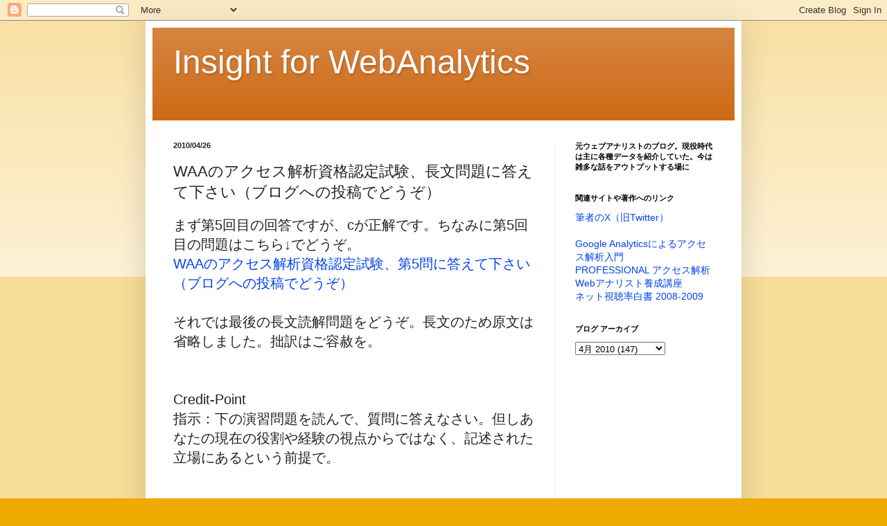

--- FILE ---
content_type: text/html; charset=UTF-8
request_url: https://ibukuro.blogspot.com/2010/04/waa_26.html
body_size: 15321
content:
<!DOCTYPE html>
<html class='v2' dir='ltr' lang='ja'>
<head>
<link href='https://www.blogger.com/static/v1/widgets/4128112664-css_bundle_v2.css' rel='stylesheet' type='text/css'/>
<meta content='width=1100' name='viewport'/>
<meta content='text/html; charset=UTF-8' http-equiv='Content-Type'/>
<meta content='blogger' name='generator'/>
<link href='https://ibukuro.blogspot.com/favicon.ico' rel='icon' type='image/x-icon'/>
<link href='https://ibukuro.blogspot.com/2010/04/waa_26.html' rel='canonical'/>
<link rel="alternate" type="application/atom+xml" title="Insight for WebAnalytics - Atom" href="https://ibukuro.blogspot.com/feeds/posts/default" />
<link rel="alternate" type="application/rss+xml" title="Insight for WebAnalytics - RSS" href="https://ibukuro.blogspot.com/feeds/posts/default?alt=rss" />
<link rel="service.post" type="application/atom+xml" title="Insight for WebAnalytics - Atom" href="https://draft.blogger.com/feeds/27455560/posts/default" />

<link rel="alternate" type="application/atom+xml" title="Insight for WebAnalytics - Atom" href="https://ibukuro.blogspot.com/feeds/215574279517224327/comments/default" />
<!--Can't find substitution for tag [blog.ieCssRetrofitLinks]-->
<meta content='https://ibukuro.blogspot.com/2010/04/waa_26.html' property='og:url'/>
<meta content='WAAのアクセス解析資格認定試験、長文問題に答えて下さい（ブログへの投稿でどうぞ）' property='og:title'/>
<meta content='幾何学の部屋' property='og:description'/>
<title>Insight for WebAnalytics: WAAのアクセス解析資格認定試験&#12289;長文問題に答えて下さい&#65288;ブログへの投稿でどうぞ&#65289;</title>
<style id='page-skin-1' type='text/css'><!--
/*
-----------------------------------------------
Blogger Template Style
Name:     Simple
Designer: Blogger
URL:      www.blogger.com
----------------------------------------------- */
/* Content
----------------------------------------------- */
body {
font: normal normal 14px Arial, Tahoma, Helvetica, FreeSans, sans-serif;
color: #222222;
background: #eeaa00 none repeat scroll top left;
padding: 0 40px 40px 40px;
}
html body .region-inner {
min-width: 0;
max-width: 100%;
width: auto;
}
h2 {
font-size: 22px;
}
a:link {
text-decoration:none;
color: #0043ee;
}
a:visited {
text-decoration:none;
color: #0043ee;
}
a:hover {
text-decoration:underline;
color: #ff9900;
}
.body-fauxcolumn-outer .fauxcolumn-inner {
background: transparent url(https://resources.blogblog.com/blogblog/data/1kt/simple/body_gradient_tile_light.png) repeat scroll top left;
_background-image: none;
}
.body-fauxcolumn-outer .cap-top {
position: absolute;
z-index: 1;
height: 400px;
width: 100%;
}
.body-fauxcolumn-outer .cap-top .cap-left {
width: 100%;
background: transparent url(https://resources.blogblog.com/blogblog/data/1kt/simple/gradients_light.png) repeat-x scroll top left;
_background-image: none;
}
.content-outer {
-moz-box-shadow: 0 0 40px rgba(0, 0, 0, .15);
-webkit-box-shadow: 0 0 5px rgba(0, 0, 0, .15);
-goog-ms-box-shadow: 0 0 10px #333333;
box-shadow: 0 0 40px rgba(0, 0, 0, .15);
margin-bottom: 1px;
}
.content-inner {
padding: 10px 10px;
}
.content-inner {
background-color: #ffffff;
}
/* Header
----------------------------------------------- */
.header-outer {
background: #cc6611 url(https://resources.blogblog.com/blogblog/data/1kt/simple/gradients_light.png) repeat-x scroll 0 -400px;
_background-image: none;
}
.Header h1 {
font: normal normal 48px Arial, Tahoma, Helvetica, FreeSans, sans-serif;
color: #ffffff;
text-shadow: 1px 2px 3px rgba(0, 0, 0, .2);
}
.Header h1 a {
color: #ffffff;
}
.Header .description {
font-size: 140%;
color: #ffffff;
}
.header-inner .Header .titlewrapper {
padding: 22px 30px;
}
.header-inner .Header .descriptionwrapper {
padding: 0 30px;
}
/* Tabs
----------------------------------------------- */
.tabs-inner .section:first-child {
border-top: 0 solid #eeeeee;
}
.tabs-inner .section:first-child ul {
margin-top: -0;
border-top: 0 solid #eeeeee;
border-left: 0 solid #eeeeee;
border-right: 0 solid #eeeeee;
}
.tabs-inner .widget ul {
background: #f5f5f5 url(https://resources.blogblog.com/blogblog/data/1kt/simple/gradients_light.png) repeat-x scroll 0 -800px;
_background-image: none;
border-bottom: 1px solid #eeeeee;
margin-top: 0;
margin-left: -30px;
margin-right: -30px;
}
.tabs-inner .widget li a {
display: inline-block;
padding: .6em 1em;
font: normal normal 14px Arial, Tahoma, Helvetica, FreeSans, sans-serif;
color: #999999;
border-left: 1px solid #ffffff;
border-right: 1px solid #eeeeee;
}
.tabs-inner .widget li:first-child a {
border-left: none;
}
.tabs-inner .widget li.selected a, .tabs-inner .widget li a:hover {
color: #000000;
background-color: #eeeeee;
text-decoration: none;
}
/* Columns
----------------------------------------------- */
.main-outer {
border-top: 0 solid #eeeeee;
}
.fauxcolumn-left-outer .fauxcolumn-inner {
border-right: 1px solid #eeeeee;
}
.fauxcolumn-right-outer .fauxcolumn-inner {
border-left: 1px solid #eeeeee;
}
/* Headings
----------------------------------------------- */
div.widget > h2,
div.widget h2.title {
margin: 0 0 1em 0;
font: normal bold 11px Arial, Tahoma, Helvetica, FreeSans, sans-serif;
color: #000000;
}
/* Widgets
----------------------------------------------- */
.widget .zippy {
color: #999999;
text-shadow: 2px 2px 1px rgba(0, 0, 0, .1);
}
.widget .popular-posts ul {
list-style: none;
}
/* Posts
----------------------------------------------- */
h2.date-header {
font: normal bold 11px Arial, Tahoma, Helvetica, FreeSans, sans-serif;
}
.date-header span {
background-color: transparent;
color: #222222;
padding: inherit;
letter-spacing: inherit;
margin: inherit;
}
.main-inner {
padding-top: 30px;
padding-bottom: 30px;
}
.main-inner .column-center-inner {
padding: 0 15px;
}
.main-inner .column-center-inner .section {
margin: 0 15px;
}
.post {
margin: 0 0 25px 0;
}
h3.post-title, .comments h4 {
font: normal normal 22px Arial, Tahoma, Helvetica, FreeSans, sans-serif;
margin: .75em 0 0;
}
.post-body {
font-size: 110%;
line-height: 1.4;
position: relative;
}
.post-body img, .post-body .tr-caption-container, .Profile img, .Image img,
.BlogList .item-thumbnail img {
padding: 2px;
background: #ffffff;
border: 1px solid #eeeeee;
-moz-box-shadow: 1px 1px 5px rgba(0, 0, 0, .1);
-webkit-box-shadow: 1px 1px 5px rgba(0, 0, 0, .1);
box-shadow: 1px 1px 5px rgba(0, 0, 0, .1);
}
.post-body img, .post-body .tr-caption-container {
padding: 5px;
}
.post-body .tr-caption-container {
color: #222222;
}
.post-body .tr-caption-container img {
padding: 0;
background: transparent;
border: none;
-moz-box-shadow: 0 0 0 rgba(0, 0, 0, .1);
-webkit-box-shadow: 0 0 0 rgba(0, 0, 0, .1);
box-shadow: 0 0 0 rgba(0, 0, 0, .1);
}
.post-header {
margin: 0 0 1.5em;
line-height: 1.6;
font-size: 90%;
}
.post-footer {
margin: 20px -2px 0;
padding: 5px 10px;
color: #666666;
background-color: #f9f9f9;
border-bottom: 1px solid #eeeeee;
line-height: 1.6;
font-size: 90%;
}
#comments .comment-author {
padding-top: 1.5em;
border-top: 1px solid #eeeeee;
background-position: 0 1.5em;
}
#comments .comment-author:first-child {
padding-top: 0;
border-top: none;
}
.avatar-image-container {
margin: .2em 0 0;
}
#comments .avatar-image-container img {
border: 1px solid #eeeeee;
}
/* Comments
----------------------------------------------- */
.comments .comments-content .icon.blog-author {
background-repeat: no-repeat;
background-image: url([data-uri]);
}
.comments .comments-content .loadmore a {
border-top: 1px solid #999999;
border-bottom: 1px solid #999999;
}
.comments .comment-thread.inline-thread {
background-color: #f9f9f9;
}
.comments .continue {
border-top: 2px solid #999999;
}
/* Accents
---------------------------------------------- */
.section-columns td.columns-cell {
border-left: 1px solid #eeeeee;
}
.blog-pager {
background: transparent none no-repeat scroll top center;
}
.blog-pager-older-link, .home-link,
.blog-pager-newer-link {
background-color: #ffffff;
padding: 5px;
}
.footer-outer {
border-top: 0 dashed #bbbbbb;
}
/* Mobile
----------------------------------------------- */
body.mobile  {
background-size: auto;
}
.mobile .body-fauxcolumn-outer {
background: transparent none repeat scroll top left;
}
.mobile .body-fauxcolumn-outer .cap-top {
background-size: 100% auto;
}
.mobile .content-outer {
-webkit-box-shadow: 0 0 3px rgba(0, 0, 0, .15);
box-shadow: 0 0 3px rgba(0, 0, 0, .15);
}
.mobile .tabs-inner .widget ul {
margin-left: 0;
margin-right: 0;
}
.mobile .post {
margin: 0;
}
.mobile .main-inner .column-center-inner .section {
margin: 0;
}
.mobile .date-header span {
padding: 0.1em 10px;
margin: 0 -10px;
}
.mobile h3.post-title {
margin: 0;
}
.mobile .blog-pager {
background: transparent none no-repeat scroll top center;
}
.mobile .footer-outer {
border-top: none;
}
.mobile .main-inner, .mobile .footer-inner {
background-color: #ffffff;
}
.mobile-index-contents {
color: #222222;
}
.mobile-link-button {
background-color: #0043ee;
}
.mobile-link-button a:link, .mobile-link-button a:visited {
color: #ffffff;
}
.mobile .tabs-inner .section:first-child {
border-top: none;
}
.mobile .tabs-inner .PageList .widget-content {
background-color: #eeeeee;
color: #000000;
border-top: 1px solid #eeeeee;
border-bottom: 1px solid #eeeeee;
}
.mobile .tabs-inner .PageList .widget-content .pagelist-arrow {
border-left: 1px solid #eeeeee;
}

--></style>
<style id='template-skin-1' type='text/css'><!--
body {
min-width: 860px;
}
.content-outer, .content-fauxcolumn-outer, .region-inner {
min-width: 860px;
max-width: 860px;
_width: 860px;
}
.main-inner .columns {
padding-left: 0px;
padding-right: 260px;
}
.main-inner .fauxcolumn-center-outer {
left: 0px;
right: 260px;
/* IE6 does not respect left and right together */
_width: expression(this.parentNode.offsetWidth -
parseInt("0px") -
parseInt("260px") + 'px');
}
.main-inner .fauxcolumn-left-outer {
width: 0px;
}
.main-inner .fauxcolumn-right-outer {
width: 260px;
}
.main-inner .column-left-outer {
width: 0px;
right: 100%;
margin-left: -0px;
}
.main-inner .column-right-outer {
width: 260px;
margin-right: -260px;
}
#layout {
min-width: 0;
}
#layout .content-outer {
min-width: 0;
width: 800px;
}
#layout .region-inner {
min-width: 0;
width: auto;
}
body#layout div.add_widget {
padding: 8px;
}
body#layout div.add_widget a {
margin-left: 32px;
}
--></style>
<link href='https://draft.blogger.com/dyn-css/authorization.css?targetBlogID=27455560&amp;zx=f07ac554-41dc-4c9a-9fd7-c41a1eb75d48' media='none' onload='if(media!=&#39;all&#39;)media=&#39;all&#39;' rel='stylesheet'/><noscript><link href='https://draft.blogger.com/dyn-css/authorization.css?targetBlogID=27455560&amp;zx=f07ac554-41dc-4c9a-9fd7-c41a1eb75d48' rel='stylesheet'/></noscript>
<meta name='google-adsense-platform-account' content='ca-host-pub-1556223355139109'/>
<meta name='google-adsense-platform-domain' content='blogspot.com'/>

<!-- data-ad-client=ca-pub-2902305954137610 -->

</head>
<body class='loading variant-bold'>
<div class='navbar section' id='navbar' name='Navbar'><div class='widget Navbar' data-version='1' id='Navbar1'><script type="text/javascript">
    function setAttributeOnload(object, attribute, val) {
      if(window.addEventListener) {
        window.addEventListener('load',
          function(){ object[attribute] = val; }, false);
      } else {
        window.attachEvent('onload', function(){ object[attribute] = val; });
      }
    }
  </script>
<div id="navbar-iframe-container"></div>
<script type="text/javascript" src="https://apis.google.com/js/platform.js"></script>
<script type="text/javascript">
      gapi.load("gapi.iframes:gapi.iframes.style.bubble", function() {
        if (gapi.iframes && gapi.iframes.getContext) {
          gapi.iframes.getContext().openChild({
              url: 'https://draft.blogger.com/navbar/27455560?po\x3d215574279517224327\x26origin\x3dhttps://ibukuro.blogspot.com',
              where: document.getElementById("navbar-iframe-container"),
              id: "navbar-iframe"
          });
        }
      });
    </script><script type="text/javascript">
(function() {
var script = document.createElement('script');
script.type = 'text/javascript';
script.src = '//pagead2.googlesyndication.com/pagead/js/google_top_exp.js';
var head = document.getElementsByTagName('head')[0];
if (head) {
head.appendChild(script);
}})();
</script>
</div></div>
<div class='body-fauxcolumns'>
<div class='fauxcolumn-outer body-fauxcolumn-outer'>
<div class='cap-top'>
<div class='cap-left'></div>
<div class='cap-right'></div>
</div>
<div class='fauxborder-left'>
<div class='fauxborder-right'></div>
<div class='fauxcolumn-inner'>
</div>
</div>
<div class='cap-bottom'>
<div class='cap-left'></div>
<div class='cap-right'></div>
</div>
</div>
</div>
<div class='content'>
<div class='content-fauxcolumns'>
<div class='fauxcolumn-outer content-fauxcolumn-outer'>
<div class='cap-top'>
<div class='cap-left'></div>
<div class='cap-right'></div>
</div>
<div class='fauxborder-left'>
<div class='fauxborder-right'></div>
<div class='fauxcolumn-inner'>
</div>
</div>
<div class='cap-bottom'>
<div class='cap-left'></div>
<div class='cap-right'></div>
</div>
</div>
</div>
<div class='content-outer'>
<div class='content-cap-top cap-top'>
<div class='cap-left'></div>
<div class='cap-right'></div>
</div>
<div class='fauxborder-left content-fauxborder-left'>
<div class='fauxborder-right content-fauxborder-right'></div>
<div class='content-inner'>
<header>
<div class='header-outer'>
<div class='header-cap-top cap-top'>
<div class='cap-left'></div>
<div class='cap-right'></div>
</div>
<div class='fauxborder-left header-fauxborder-left'>
<div class='fauxborder-right header-fauxborder-right'></div>
<div class='region-inner header-inner'>
<div class='header section' id='header' name='ヘッダー'><div class='widget Header' data-version='1' id='Header1'>
<div id='header-inner'>
<div class='titlewrapper'>
<h1 class='title'>
<a href='https://ibukuro.blogspot.com/'>
Insight for WebAnalytics
</a>
</h1>
</div>
<div class='descriptionwrapper'>
<p class='description'><span>
</span></p>
</div>
</div>
</div></div>
</div>
</div>
<div class='header-cap-bottom cap-bottom'>
<div class='cap-left'></div>
<div class='cap-right'></div>
</div>
</div>
</header>
<div class='tabs-outer'>
<div class='tabs-cap-top cap-top'>
<div class='cap-left'></div>
<div class='cap-right'></div>
</div>
<div class='fauxborder-left tabs-fauxborder-left'>
<div class='fauxborder-right tabs-fauxborder-right'></div>
<div class='region-inner tabs-inner'>
<div class='tabs no-items section' id='crosscol' name='Cross-Column'></div>
<div class='tabs no-items section' id='crosscol-overflow' name='Cross-Column 2'></div>
</div>
</div>
<div class='tabs-cap-bottom cap-bottom'>
<div class='cap-left'></div>
<div class='cap-right'></div>
</div>
</div>
<div class='main-outer'>
<div class='main-cap-top cap-top'>
<div class='cap-left'></div>
<div class='cap-right'></div>
</div>
<div class='fauxborder-left main-fauxborder-left'>
<div class='fauxborder-right main-fauxborder-right'></div>
<div class='region-inner main-inner'>
<div class='columns fauxcolumns'>
<div class='fauxcolumn-outer fauxcolumn-center-outer'>
<div class='cap-top'>
<div class='cap-left'></div>
<div class='cap-right'></div>
</div>
<div class='fauxborder-left'>
<div class='fauxborder-right'></div>
<div class='fauxcolumn-inner'>
</div>
</div>
<div class='cap-bottom'>
<div class='cap-left'></div>
<div class='cap-right'></div>
</div>
</div>
<div class='fauxcolumn-outer fauxcolumn-left-outer'>
<div class='cap-top'>
<div class='cap-left'></div>
<div class='cap-right'></div>
</div>
<div class='fauxborder-left'>
<div class='fauxborder-right'></div>
<div class='fauxcolumn-inner'>
</div>
</div>
<div class='cap-bottom'>
<div class='cap-left'></div>
<div class='cap-right'></div>
</div>
</div>
<div class='fauxcolumn-outer fauxcolumn-right-outer'>
<div class='cap-top'>
<div class='cap-left'></div>
<div class='cap-right'></div>
</div>
<div class='fauxborder-left'>
<div class='fauxborder-right'></div>
<div class='fauxcolumn-inner'>
</div>
</div>
<div class='cap-bottom'>
<div class='cap-left'></div>
<div class='cap-right'></div>
</div>
</div>
<!-- corrects IE6 width calculation -->
<div class='columns-inner'>
<div class='column-center-outer'>
<div class='column-center-inner'>
<div class='main section' id='main' name='メイン'><div class='widget Blog' data-version='1' id='Blog1'>
<div class='blog-posts hfeed'>

          <div class="date-outer">
        
<h2 class='date-header'><span>2010/04/26</span></h2>

          <div class="date-posts">
        
<div class='post-outer'>
<div class='post hentry uncustomized-post-template' itemprop='blogPost' itemscope='itemscope' itemtype='http://schema.org/BlogPosting'>
<meta content='27455560' itemprop='blogId'/>
<meta content='215574279517224327' itemprop='postId'/>
<a name='215574279517224327'></a>
<h3 class='post-title entry-title' itemprop='name'>
WAAのアクセス解析資格認定試験&#12289;長文問題に答えて下さい&#65288;ブログへの投稿でどうぞ&#65289;
</h3>
<div class='post-header'>
<div class='post-header-line-1'></div>
</div>
<div class='post-body entry-content' id='post-body-215574279517224327' itemprop='description articleBody'>
<span style="font-size:130%;">まず第5回目の回答ですが&#12289;cが正解です&#12290;ちなみに第5回目の問題はこちら&#8595;でどうぞ&#12290;</span><br /><a href="http://ibukuro.blogspot.com/2010/04/waa5.html" ywaonclickoverride="true"><span style="font-size:130%;">WAAのアクセス解析資格認定試験&#12289;第5問に答えて下さい&#65288;ブログへの投稿でどうぞ&#65289;</span></a><br /><span style="font-size:130%;"></span><br /><span style="font-size:130%;">それでは最後の長文読解問題をどうぞ&#12290;長文のため原文は省略しました&#12290;拙訳はご容赦を&#12290;</span><br /><span style="font-size:130%;"></span><br /><span style="font-size:130%;"></span><br /><span style="font-size:130%;">Credit-Point<br />指示&#65306;下の演習問題を読んで&#12289;質問に答えなさい&#12290;但しあなたの現在の役割や経験の視点からではなく&#12289;記述された立場にあるという前提で&#12290;<br /></span><br /><span style="font-size:130%;"></span><br /><span style="font-size:130%;">概要&#65306;あなたは&#12289;特定のお店や&#12289;食料品店&#12289;ガソリンスタンドなどで買い物をした顧客に対してポイントプログラムを提供している&#12300;Credit-Point&#12301;サービスにおける上級アナリストの役割を担っている&#12290;&#12300;Credit-Point&#12301;は会員数の規模で米国で4番目に大きいサービスである&#12290;<br /></span><br /><span style="font-size:130%;">&#12300;Credit-Point&#12301;は現在400万人の会員を持っている&#12290;参加店舗において1ドルの購入に対して1ポイントが付与される仕組みで&#12289;家電製品やギフトカード&#12289;おもちゃ&#12289;スポーツ用品などを含む様々なものと引き換えることができる&#12290;&#12300;Credit-Point&#12301;は現在市場の中では最も多用な交換品の種類を有したサービスである&#12290;<br /></span><br /><span style="font-size:130%;"></span><br /><span style="font-size:130%;">組織構造&#65306;&#12300;Credit-Point&#12301;は現在ポイントプログラムの全ての面を管理する十分な従業員で構成しており&#12289;7つのグループに分類されている&#12290;<br /></span><br /><span style="font-size:130%;">グループ&#65306;責任の範囲</span><br /><span style="font-size:130%;">幹部 &#65306;プログラムの管理と戦略立案</span><br /><span style="font-size:130%;">交換品&#65306;プログラムで提供する交換品のセットの管理</span><br /><span style="font-size:130%;">スポンサーシップ&#65306;ポイント提供者との関係の管理</span><br /><span style="font-size:130%;">ユーザ経験&#65306;ウェブサイトのデザインとマーケティングの管理</span><br /><span style="font-size:130%;">フルフィルメント&#65306;ポイント交換後に顧客に交換品を届ける</span><br /><span style="font-size:130%;">サービス&#65306;ウェブとコールセンタに於ける顧客とサービスの関係管理</span><br /><span style="font-size:130%;">ブランディング&#65306;ブランドの継続性とPR戦略</span><br /><span style="font-size:130%;">技術&#65306;技術系全ての管理</span><br /><br /><span style="font-size:130%;">ウェブアナリティクスに関する責任は現在技術のグループが担当している&#12290;<br /></span><br /><span style="font-size:130%;"></span><br /><span style="font-size:130%;">ポイント交換&#65306;</span><br /><span style="font-size:130%;">&#12300;Credit-Point&#12301;では顧客がポイントを交換した時に売上を立て&#12289;顧客がウェブサイトを使っても使わなくても&#12289;各顧客がポイントを取得した時点で費用計上する&#12290;顧客はウェブサイトでもコールセンターを通じてでもポイントを交換することができる&#12290;ポイント交換の75&#65285;がウェブサイトで発生する&#12290;平均してオンラインでの交換のための費用は1ドルで&#12289;コールセンターだと1件当たり3.5&#65285;のコストが掛かる&#12290;<br /></span><br /><span style="font-size:130%;"></span><br /><span style="font-size:130%;">&#12300;Credit-Point&#12301;サイト&#65306;</span><br /><span style="font-size:130%;">CreditPoint.comは&#12289;顧客がプログラムを処理する主要な手段になっている&#12290;サイトでは&#12289;交換プログラムについて知る&#12289;ポイントカードを入手するための登録&#12289;交換品の閲覧&#12289;ポイントの交換&#12289;&#12300;Credit-Point&#12301;の誰かと話をするための連絡先情報を知るといったことができる&#12290;&#12300;Credit-Point&#12301;の顧客の6割は&#12289;このサイトを1ヶ月に最低1度は利用する&#12290;</span><br /><span style="font-size:130%;"></span><br /><br /><span style="font-size:130%;">現在のウェブサイトの計測&#65306;</span><br /><span style="font-size:130%;">CreditPoint.comは現在9つの重要業績評価指標&#65288;KPI&#65289;をレポートしている&#12290;自動化されたこれら9種類のレポートは&#12289;月初に全従業員に直接解析ツールからメールで送られている&#12290;</span><br /><span style="font-size:130%;"></span><br /><span style="font-size:130%;"></span><br /><span style="font-size:130%;">9つの指標とは&#65306;<br />ユニーク&#12539;ビジター数</span><br /><span style="font-size:130%;">ログインしたユニーク&#12539;ビジター数</span><br /><span style="font-size:130%;">交換数</span><br /><span style="font-size:130%;">ユーザー登録数</span><br /><span style="font-size:130%;">明細閲覧数</span><br /><span style="font-size:130%;">ページビュー数</span><br /><span style="font-size:130%;">お問い合わせページへの訪問回数</span><br /><span style="font-size:130%;">最初の交換数</span><br /><span style="font-size:130%;">検索回数</span><br /><br /><span style="font-size:130%;">全ての従業員はこのサイトの解析ツールの利用権を持っている&#12290;ツールベンダーは毎週&#12289;電話での教育コースを提供している&#12290;何人かの従業員はこれらのセッションに参加したが&#12289;多くの従業員は過去ツールを使ったことすらない&#12290;<br /></span><br /><span style="font-size:130%;">顧客調査の結果では&#12289;初めての人にとって&#12289;このウェブサイトのナビゲーションは難しいことが分かっている&#12290;一方交換を頻繁に行ったり&#12289;ポイントが多く溜まっている優良顧客にとっては&#12289;彼らが欲する機能が不足していることを調査は示している&#12290;<br /></span><br /><span style="font-size:130%;">&#12300;Credit-Point&#12301;は現在のデータから引き出せる価値が不足しているとして&#12289;高度なツールに投資先することについて再考を始めている&#12290;また利用率が低いので&#12289;正しい解析ツールを選定できているのかも疑問を感じている&#12290;一般論として&#12289;&#12300;Credit-Point&#12301;は解析の実行によりもっと重要な価値を見出すことができるはずだと信じているが&#12289;どうしたらよいのかはわからないでいる&#12290;あなたの新しい役割は&#12289;&#12300;Credit-Point&#12301;でのウェブ解析をよくするための責任を任された&#12290;<br /></span><br /><span style="font-size:130%;">あなたが雇用された時&#12289;経営レベルは主要な問題は高い利益を創出することであると明確に言った&#12290;しかし彼らはウェブ運用の細目には関与したがらなかった&#12290;彼らはまず正しい指標を計測することを保障して欲しいといい&#12289;次にサイトをどうすべきで&#12289;それは何故なのかを誰かに指摘して欲しいというのだ&#12290;<br /></span><br /><span style="font-size:130%;"></span><br /><span style="font-size:130%;">質問&#65306;</span><br /><span style="font-size:130%;">1.この与えられた条件下で&#12289;あなたはどの部門に対して報告するのが最も妥当か&#65311;</span><br /><span style="font-size:130%;">a.幹部</span><br /><span style="font-size:130%;">b.技術</span><br /><span style="font-size:130%;">c.ユーザ経験</span><br /><span style="font-size:130%;">d.ブランディング<br /></span><br /><span style="font-size:130%;">2.&#12300;Credit-Point&#12301;が現在使っている指標で最も問題&#65288;challenge&#65289;なのはどれか&#65311;</span><br /><span style="font-size:130%;">a.従業員が重要な割合を計算できていないこと</span><br /><span style="font-size:130%;">b.指標がビジネスの目標と連携していないこと</span><br /><span style="font-size:130%;">c.各部門のニーズにカスタマイズしたレポートになっていないこと</span><br /><span style="font-size:130%;">d.技術的ニーズに焦点が当てられ&#12289;顧客の経験に当てられてないこと</span><br /><br /><span style="font-size:130%;">3.売上を改善する観点で&#12289;&#12300;Credit-Point&#12301;のために最も重要な計測すべき指標はどれか&#65311;</span><br /><span style="font-size:130%;">a.交換で顧客が登録した割合</span><br /><span style="font-size:130%;">b.ログインした訪問者の割合</span><br /><span style="font-size:130%;">c.サイト全体の直帰率</span><br /><span style="font-size:130%;">d.全体の交換回数</span><br /><br /><span style="font-size:130%;">4.レポート提供頻度で何が問題でしょうか&#65311;</span><br /><span style="font-size:130%;">a.レポート提供頻度に悪いところはない</span><br /><span style="font-size:130%;">b.全ての従業員にもっと頻繁にレポートを送るべき</span><br /><span style="font-size:130%;">c.レポートは月初に送り&#12289;月末に送るべきではない</span><br /><span style="font-size:130%;">d.従業員によっては&#12289;もっと頻繁にあるいは逆に少なく情報を受け取る必要がありそうだ</span><br /><br /><span style="font-size:130%;">5.&#12300;Credit-Point&#12301;で指標の規律&#65288;discipline&#65289;を改善するために&#12289;まず何をあなたはすべきですか&#65311;</span><br /><span style="font-size:130%;">a.行動に繋がる新しい重要業績指標の組み合わせを提案する</span><br /><span style="font-size:130%;">b.個別の分析要求のためのオンライン追跡プログラムを開始する</span><br /><span style="font-size:130%;">c.主要な関係者に対して&#12289;彼らのニーズを評定するためにインタビューする</span><br /><span style="font-size:130%;">d.現在の月次レポートの提供をやめる</span><br /><br /><span style="font-size:130%;">6.プログラムを処理するため顧客がウェブサイトを進んで利用するようになるために&#12289;&#12300;Credit-Point&#12301;で最も信頼できる指標は何か&#65311;</span><br /><span style="font-size:130%;">a.コールセンターを通じて顧客が交換をする割合</span><br /><span style="font-size:130%;">b.サイトで顧客が登録する割合</span><br /><span style="font-size:130%;">c.交換品のカートのコンバージョン率</span><br /><span style="font-size:130%;">d.サイト離脱率</span>
<div style='clear: both;'></div>
</div>
<div class='post-footer'>
<div class='post-footer-line post-footer-line-1'>
<span class='post-author vcard'>
投稿者
<span class='fn' itemprop='author' itemscope='itemscope' itemtype='http://schema.org/Person'>
<span itemprop='name'>hiromi ibukuro</span>
</span>
</span>
<span class='post-timestamp'>
時刻:
<meta content='https://ibukuro.blogspot.com/2010/04/waa_26.html' itemprop='url'/>
<a class='timestamp-link' href='https://ibukuro.blogspot.com/2010/04/waa_26.html' rel='bookmark' title='permanent link'><abbr class='published' itemprop='datePublished' title='2010-04-26T08:55:00+09:00'>8:55 午前</abbr></a>
</span>
<span class='post-comment-link'>
</span>
<span class='post-icons'>
<span class='item-action'>
<a href='https://draft.blogger.com/email-post/27455560/215574279517224327' title='メール投稿'>
<img alt='' class='icon-action' height='13' src='https://resources.blogblog.com/img/icon18_email.gif' width='18'/>
</a>
</span>
<span class='item-control blog-admin pid-1971317026'>
<a href='https://draft.blogger.com/post-edit.g?blogID=27455560&postID=215574279517224327&from=pencil' title='投稿を編集'>
<img alt='' class='icon-action' height='18' src='https://resources.blogblog.com/img/icon18_edit_allbkg.gif' width='18'/>
</a>
</span>
</span>
<div class='post-share-buttons goog-inline-block'>
<a class='goog-inline-block share-button sb-email' href='https://draft.blogger.com/share-post.g?blogID=27455560&postID=215574279517224327&target=email' target='_blank' title='メールで送信'><span class='share-button-link-text'>メールで送信</span></a><a class='goog-inline-block share-button sb-blog' href='https://draft.blogger.com/share-post.g?blogID=27455560&postID=215574279517224327&target=blog' onclick='window.open(this.href, "_blank", "height=270,width=475"); return false;' target='_blank' title='BlogThis!'><span class='share-button-link-text'>BlogThis!</span></a><a class='goog-inline-block share-button sb-twitter' href='https://draft.blogger.com/share-post.g?blogID=27455560&postID=215574279517224327&target=twitter' target='_blank' title='X で共有'><span class='share-button-link-text'>X で共有</span></a><a class='goog-inline-block share-button sb-facebook' href='https://draft.blogger.com/share-post.g?blogID=27455560&postID=215574279517224327&target=facebook' onclick='window.open(this.href, "_blank", "height=430,width=640"); return false;' target='_blank' title='Facebook で共有する'><span class='share-button-link-text'>Facebook で共有する</span></a><a class='goog-inline-block share-button sb-pinterest' href='https://draft.blogger.com/share-post.g?blogID=27455560&postID=215574279517224327&target=pinterest' target='_blank' title='Pinterest に共有'><span class='share-button-link-text'>Pinterest に共有</span></a>
</div>
</div>
<div class='post-footer-line post-footer-line-2'>
<span class='post-labels'>
ラベル:
<a href='https://ibukuro.blogspot.com/search/label/WAA' rel='tag'>WAA</a>
</span>
</div>
<div class='post-footer-line post-footer-line-3'>
<span class='post-location'>
</span>
</div>
</div>
</div>
<div class='comments' id='comments'>
<a name='comments'></a>
<h4>6 件のコメント:</h4>
<div id='Blog1_comments-block-wrapper'>
<dl class='avatar-comment-indent' id='comments-block'>
<dt class='comment-author ' id='c2276544099305368192'>
<a name='c2276544099305368192'></a>
<div class="avatar-image-container avatar-stock"><span dir="ltr"><a href="https://draft.blogger.com/profile/04764275134702973381" target="" rel="nofollow" onclick="" class="avatar-hovercard" id="av-2276544099305368192-04764275134702973381"><img src="//www.blogger.com/img/blogger_logo_round_35.png" width="35" height="35" alt="" title="&#36939;&#21942;&#22530;">

</a></span></div>
<a href='https://draft.blogger.com/profile/04764275134702973381' rel='nofollow'>運営堂</a>
さんのコメント...
</dt>
<dd class='comment-body' id='Blog1_cmt-2276544099305368192'>
<p>
1-c<br />2-d<br />3-a<br />4-d<br />5-c<br />6-b<br /><br />難しいです&#12539;&#12539;&#12539;&#12290;
</p>
</dd>
<dd class='comment-footer'>
<span class='comment-timestamp'>
<a href='https://ibukuro.blogspot.com/2010/04/waa_26.html?showComment=1272547635419#c2276544099305368192' title='comment permalink'>
10:27 午後
</a>
<span class='item-control blog-admin pid-1919642354'>
<a class='comment-delete' href='https://draft.blogger.com/comment/delete/27455560/2276544099305368192' title='コメントの削除'>
<img src='https://resources.blogblog.com/img/icon_delete13.gif'/>
</a>
</span>
</span>
</dd>
<dt class='comment-author ' id='c1984194333735927199'>
<a name='c1984194333735927199'></a>
<div class="avatar-image-container vcard"><span dir="ltr"><a href="https://draft.blogger.com/profile/06971219037811358342" target="" rel="nofollow" onclick="" class="avatar-hovercard" id="av-1984194333735927199-06971219037811358342"><img src="https://resources.blogblog.com/img/blank.gif" width="35" height="35" class="delayLoad" style="display: none;" longdesc="//blogger.googleusercontent.com/img/b/R29vZ2xl/AVvXsEg3sBw6fZwhFAn4zm-VDEvnmVkEhTxHH9Gw5rPvrg3RDrRrtZ0WdW_9prvNAFwOGKBCOWkJBGSyHFpACE7sE9GT_sP8VFs7upUdR0jbgBbtfqnsRoGXVgOXIVQ3xizHrw/s45-c/bd_icon_reasonably_small.jpg" alt="" title="You Higuchi&#65288;@U_you&#65289;">

<noscript><img src="//blogger.googleusercontent.com/img/b/R29vZ2xl/AVvXsEg3sBw6fZwhFAn4zm-VDEvnmVkEhTxHH9Gw5rPvrg3RDrRrtZ0WdW_9prvNAFwOGKBCOWkJBGSyHFpACE7sE9GT_sP8VFs7upUdR0jbgBbtfqnsRoGXVgOXIVQ3xizHrw/s45-c/bd_icon_reasonably_small.jpg" width="35" height="35" class="photo" alt=""></noscript></a></span></div>
<a href='https://draft.blogger.com/profile/06971219037811358342' rel='nofollow'>You Higuchi&#65288;@U_you&#65289;</a>
さんのコメント...
</dt>
<dd class='comment-body' id='Blog1_cmt-1984194333735927199'>
<p>
初めまして&#12290;この検定&#12289;原文でもいいので是非チャレンジしてみたいと思いました&#12290;<br />でも&#12289;難しいですね&#12290;&#12290;&#12290;<br />1-a<br />2-b<br />3-d<br />4-d<br />5-c<br />6-b<br /><br />と思います&#12290;
</p>
</dd>
<dd class='comment-footer'>
<span class='comment-timestamp'>
<a href='https://ibukuro.blogspot.com/2010/04/waa_26.html?showComment=1273544278280#c1984194333735927199' title='comment permalink'>
11:17 午前
</a>
<span class='item-control blog-admin pid-1324300959'>
<a class='comment-delete' href='https://draft.blogger.com/comment/delete/27455560/1984194333735927199' title='コメントの削除'>
<img src='https://resources.blogblog.com/img/icon_delete13.gif'/>
</a>
</span>
</span>
</dd>
<dt class='comment-author ' id='c2784708660366928854'>
<a name='c2784708660366928854'></a>
<div class="avatar-image-container avatar-stock"><span dir="ltr"><a href="https://draft.blogger.com/profile/00266071169230998473" target="" rel="nofollow" onclick="" class="avatar-hovercard" id="av-2784708660366928854-00266071169230998473"><img src="//www.blogger.com/img/blogger_logo_round_35.png" width="35" height="35" alt="" title="mamo">

</a></span></div>
<a href='https://draft.blogger.com/profile/00266071169230998473' rel='nofollow'>mamo</a>
さんのコメント...
</dt>
<dd class='comment-body' id='Blog1_cmt-2784708660366928854'>
<p>
1-a<br />2-b<br />3-d<br />4-d<br />5-c<br />6-b<br /><br />2番がcかなとも思いますが&#8230;&#12290;
</p>
</dd>
<dd class='comment-footer'>
<span class='comment-timestamp'>
<a href='https://ibukuro.blogspot.com/2010/04/waa_26.html?showComment=1273544683904#c2784708660366928854' title='comment permalink'>
11:24 午前
</a>
<span class='item-control blog-admin pid-645898864'>
<a class='comment-delete' href='https://draft.blogger.com/comment/delete/27455560/2784708660366928854' title='コメントの削除'>
<img src='https://resources.blogblog.com/img/icon_delete13.gif'/>
</a>
</span>
</span>
</dd>
<dt class='comment-author ' id='c1767638449839363508'>
<a name='c1767638449839363508'></a>
<div class="avatar-image-container vcard"><span dir="ltr"><a href="https://draft.blogger.com/profile/01698074379583756025" target="" rel="nofollow" onclick="" class="avatar-hovercard" id="av-1767638449839363508-01698074379583756025"><img src="https://resources.blogblog.com/img/blank.gif" width="35" height="35" class="delayLoad" style="display: none;" longdesc="//4.bp.blogspot.com/_oBwrcee8hGY/SZ5hIKGjcWI/AAAAAAAAAC0/ErX6Eo3dsQ0/S45-s35/iriver3.jpg" alt="" title="*_iri_*">

<noscript><img src="//4.bp.blogspot.com/_oBwrcee8hGY/SZ5hIKGjcWI/AAAAAAAAAC0/ErX6Eo3dsQ0/S45-s35/iriver3.jpg" width="35" height="35" class="photo" alt=""></noscript></a></span></div>
<a href='https://draft.blogger.com/profile/01698074379583756025' rel='nofollow'>*_iri_*</a>
さんのコメント...
</dt>
<dd class='comment-body' id='Blog1_cmt-1767638449839363508'>
<p>
原文を見て正解を知っていますが&#65288;笑&#65289;やってみた答案を書きます&#12290;<br /><br />1-a&#12288;全社KPIの設計をして&#12289;その後UXに下ろしていくのかと&#12290;<br />2-b&#12288;<br />3-a&#12288;売上に直結するのは&#12300;&#65288;たまったポイントの&#65289;交換&#12301;ではなく&#12300;会員登録&#12301;の方だというのがポイントですね&#12290;<br />4-d&#12288;部門別のKPI設定&#12290;<br />5-c<br />6-b&#12288;でも&#12289;&#12300;サイトを進んで利用するため&#12301;か&#8230;<br /><br />文章題はやりがいがありますね&#12290;
</p>
</dd>
<dd class='comment-footer'>
<span class='comment-timestamp'>
<a href='https://ibukuro.blogspot.com/2010/04/waa_26.html?showComment=1273759983920#c1767638449839363508' title='comment permalink'>
11:13 午後
</a>
<span class='item-control blog-admin pid-440549922'>
<a class='comment-delete' href='https://draft.blogger.com/comment/delete/27455560/1767638449839363508' title='コメントの削除'>
<img src='https://resources.blogblog.com/img/icon_delete13.gif'/>
</a>
</span>
</span>
</dd>
<dt class='comment-author ' id='c1768632708245520972'>
<a name='c1768632708245520972'></a>
<div class="avatar-image-container avatar-stock"><span dir="ltr"><a href="http://twitter.com/SatoshiTateda" target="" rel="nofollow" onclick=""><img src="//resources.blogblog.com/img/blank.gif" width="35" height="35" alt="" title="SatoshiTateda">

</a></span></div>
<a href='http://twitter.com/SatoshiTateda' rel='nofollow'>SatoshiTateda</a>
さんのコメント...
</dt>
<dd class='comment-body' id='Blog1_cmt-1768632708245520972'>
<p>
1-a<br />2-b<br />3-a<br />4-d<br />5-a<br />6-a<br /><br />4択は全部正解できましたが&#8230;&#12290;<br />これは&#12289;自分の会社ルールで考えるとハマりますね&#65288;笑&#65289;<br />冷静に&#12289;そもそも論に立ち帰らないと&#12290;&#12290;&#12290;<br /><br />でも&#12289;これはとっても楽しい経験機会&#12289;感謝です(^_^)
</p>
</dd>
<dd class='comment-footer'>
<span class='comment-timestamp'>
<a href='https://ibukuro.blogspot.com/2010/04/waa_26.html?showComment=1274260020671#c1768632708245520972' title='comment permalink'>
6:07 午後
</a>
<span class='item-control blog-admin pid-1422399873'>
<a class='comment-delete' href='https://draft.blogger.com/comment/delete/27455560/1768632708245520972' title='コメントの削除'>
<img src='https://resources.blogblog.com/img/icon_delete13.gif'/>
</a>
</span>
</span>
</dd>
<dt class='comment-author ' id='c2074158275372899612'>
<a name='c2074158275372899612'></a>
<div class="avatar-image-container avatar-stock"><span dir="ltr"><a href="http://www.facebook.com/profile.php?id=100000107157081" target="" rel="nofollow" onclick=""><img src="//resources.blogblog.com/img/blank.gif" width="35" height="35" alt="" title="Grazie">

</a></span></div>
<a href='http://www.facebook.com/profile.php%3Fid%3D100000107157081' rel='nofollow'>Grazie</a>
さんのコメント...
</dt>
<dd class='comment-body' id='Blog1_cmt-2074158275372899612'>
<p>
1-a<br />2-b<br />3-a<br />4-d<br />5-c<br />6-c<br /><br />英語原文で答え合わせ&#12290;<br />自分の解釈の甘さに気づきました...&#12290;
</p>
</dd>
<dd class='comment-footer'>
<span class='comment-timestamp'>
<a href='https://ibukuro.blogspot.com/2010/04/waa_26.html?showComment=1281921358358#c2074158275372899612' title='comment permalink'>
10:15 午前
</a>
<span class='item-control blog-admin pid-1422399873'>
<a class='comment-delete' href='https://draft.blogger.com/comment/delete/27455560/2074158275372899612' title='コメントの削除'>
<img src='https://resources.blogblog.com/img/icon_delete13.gif'/>
</a>
</span>
</span>
</dd>
</dl>
</div>
<p class='comment-footer'>
<a href='https://draft.blogger.com/comment/fullpage/post/27455560/215574279517224327' onclick='javascript:window.open(this.href, "bloggerPopup", "toolbar=0,location=0,statusbar=1,menubar=0,scrollbars=yes,width=640,height=500"); return false;'>コメントを投稿</a>
</p>
</div>
</div>

        </div></div>
      
</div>
<div class='blog-pager' id='blog-pager'>
<span id='blog-pager-newer-link'>
<a class='blog-pager-newer-link' href='https://ibukuro.blogspot.com/2010/04/20103twittercom752.html' id='Blog1_blog-pager-newer-link' title='次の投稿'>次の投稿</a>
</span>
<span id='blog-pager-older-link'>
<a class='blog-pager-older-link' href='https://ibukuro.blogspot.com/2010/04/8.html' id='Blog1_blog-pager-older-link' title='前の投稿'>前の投稿</a>
</span>
<a class='home-link' href='https://ibukuro.blogspot.com/'>ホーム</a>
</div>
<div class='clear'></div>
<div class='post-feeds'>
<div class='feed-links'>
登録:
<a class='feed-link' href='https://ibukuro.blogspot.com/feeds/215574279517224327/comments/default' target='_blank' type='application/atom+xml'>コメントの投稿 (Atom)</a>
</div>
</div>
</div></div>
</div>
</div>
<div class='column-left-outer'>
<div class='column-left-inner'>
<aside>
</aside>
</div>
</div>
<div class='column-right-outer'>
<div class='column-right-inner'>
<aside>
<div class='sidebar section' id='sidebar-right-1'><div class='widget HTML' data-version='1' id='HTML1'>
<h2 class='title'>元ウェブアナリストのブログ&#12290;現役時代は主に各種データを紹介していた&#12290;今は雑多な話をアウトプットする場に</h2>
<div class='widget-content'>
</div>
<div class='clear'></div>
</div><div class='widget HTML' data-version='1' id='HTML3'>
<h2 class='title'>関連サイトや著作へのリンク</h2>
<div class='widget-content'>
<a href="http://x.com/hibukuro">筆者のX&#65288;旧Twitter&#65289;</a><br /><br />
<a href="https://www.amazon.co.jp/dp/4774161926/">Google Analyticsによるアクセス解析入門</a><br />
<a href="https://www.amazon.co.jp/dp/4774146331/">PROFESSIONAL アクセス解析</a><br />
<a href="https://www.amazon.co.jp/dp/4798117897/">Webアナリスト養成講座</a><br />
<a href="https://www.amazon.co.jp/dp/4798117447/">ネット視聴率白書 2008-2009</a>
</div>
<div class='clear'></div>
</div><div class='widget BlogArchive' data-version='1' id='BlogArchive1'>
<h2>ブログ アーカイブ</h2>
<div class='widget-content'>
<div id='ArchiveList'>
<div id='BlogArchive1_ArchiveList'>
<select id='BlogArchive1_ArchiveMenu'>
<option value=''>ブログ アーカイブ</option>
<option value='https://ibukuro.blogspot.com/2025/09/'>9月 2025 (2)</option>
<option value='https://ibukuro.blogspot.com/2025/08/'>8月 2025 (5)</option>
<option value='https://ibukuro.blogspot.com/2025/07/'>7月 2025 (14)</option>
<option value='https://ibukuro.blogspot.com/2023/05/'>5月 2023 (7)</option>
<option value='https://ibukuro.blogspot.com/2021/11/'>11月 2021 (1)</option>
<option value='https://ibukuro.blogspot.com/2021/10/'>10月 2021 (1)</option>
<option value='https://ibukuro.blogspot.com/2021/09/'>9月 2021 (1)</option>
<option value='https://ibukuro.blogspot.com/2021/08/'>8月 2021 (1)</option>
<option value='https://ibukuro.blogspot.com/2021/07/'>7月 2021 (1)</option>
<option value='https://ibukuro.blogspot.com/2021/06/'>6月 2021 (1)</option>
<option value='https://ibukuro.blogspot.com/2021/05/'>5月 2021 (1)</option>
<option value='https://ibukuro.blogspot.com/2021/04/'>4月 2021 (1)</option>
<option value='https://ibukuro.blogspot.com/2021/03/'>3月 2021 (1)</option>
<option value='https://ibukuro.blogspot.com/2021/02/'>2月 2021 (2)</option>
<option value='https://ibukuro.blogspot.com/2021/01/'>1月 2021 (1)</option>
<option value='https://ibukuro.blogspot.com/2020/12/'>12月 2020 (1)</option>
<option value='https://ibukuro.blogspot.com/2020/11/'>11月 2020 (6)</option>
<option value='https://ibukuro.blogspot.com/2020/10/'>10月 2020 (1)</option>
<option value='https://ibukuro.blogspot.com/2020/09/'>9月 2020 (1)</option>
<option value='https://ibukuro.blogspot.com/2020/08/'>8月 2020 (1)</option>
<option value='https://ibukuro.blogspot.com/2020/07/'>7月 2020 (1)</option>
<option value='https://ibukuro.blogspot.com/2020/06/'>6月 2020 (3)</option>
<option value='https://ibukuro.blogspot.com/2020/05/'>5月 2020 (1)</option>
<option value='https://ibukuro.blogspot.com/2020/04/'>4月 2020 (1)</option>
<option value='https://ibukuro.blogspot.com/2020/03/'>3月 2020 (1)</option>
<option value='https://ibukuro.blogspot.com/2020/02/'>2月 2020 (2)</option>
<option value='https://ibukuro.blogspot.com/2020/01/'>1月 2020 (2)</option>
<option value='https://ibukuro.blogspot.com/2019/12/'>12月 2019 (3)</option>
<option value='https://ibukuro.blogspot.com/2019/11/'>11月 2019 (1)</option>
<option value='https://ibukuro.blogspot.com/2019/10/'>10月 2019 (1)</option>
<option value='https://ibukuro.blogspot.com/2019/09/'>9月 2019 (3)</option>
<option value='https://ibukuro.blogspot.com/2019/08/'>8月 2019 (1)</option>
<option value='https://ibukuro.blogspot.com/2019/07/'>7月 2019 (1)</option>
<option value='https://ibukuro.blogspot.com/2019/06/'>6月 2019 (1)</option>
<option value='https://ibukuro.blogspot.com/2019/05/'>5月 2019 (2)</option>
<option value='https://ibukuro.blogspot.com/2019/04/'>4月 2019 (1)</option>
<option value='https://ibukuro.blogspot.com/2019/03/'>3月 2019 (3)</option>
<option value='https://ibukuro.blogspot.com/2019/02/'>2月 2019 (2)</option>
<option value='https://ibukuro.blogspot.com/2019/01/'>1月 2019 (1)</option>
<option value='https://ibukuro.blogspot.com/2018/12/'>12月 2018 (2)</option>
<option value='https://ibukuro.blogspot.com/2018/11/'>11月 2018 (1)</option>
<option value='https://ibukuro.blogspot.com/2018/10/'>10月 2018 (1)</option>
<option value='https://ibukuro.blogspot.com/2018/09/'>9月 2018 (1)</option>
<option value='https://ibukuro.blogspot.com/2018/08/'>8月 2018 (1)</option>
<option value='https://ibukuro.blogspot.com/2018/07/'>7月 2018 (4)</option>
<option value='https://ibukuro.blogspot.com/2018/06/'>6月 2018 (1)</option>
<option value='https://ibukuro.blogspot.com/2018/05/'>5月 2018 (1)</option>
<option value='https://ibukuro.blogspot.com/2018/04/'>4月 2018 (3)</option>
<option value='https://ibukuro.blogspot.com/2018/03/'>3月 2018 (3)</option>
<option value='https://ibukuro.blogspot.com/2018/02/'>2月 2018 (1)</option>
<option value='https://ibukuro.blogspot.com/2018/01/'>1月 2018 (1)</option>
<option value='https://ibukuro.blogspot.com/2017/12/'>12月 2017 (4)</option>
<option value='https://ibukuro.blogspot.com/2017/11/'>11月 2017 (5)</option>
<option value='https://ibukuro.blogspot.com/2017/10/'>10月 2017 (5)</option>
<option value='https://ibukuro.blogspot.com/2017/09/'>9月 2017 (7)</option>
<option value='https://ibukuro.blogspot.com/2017/08/'>8月 2017 (5)</option>
<option value='https://ibukuro.blogspot.com/2017/07/'>7月 2017 (5)</option>
<option value='https://ibukuro.blogspot.com/2017/06/'>6月 2017 (6)</option>
<option value='https://ibukuro.blogspot.com/2017/05/'>5月 2017 (4)</option>
<option value='https://ibukuro.blogspot.com/2017/04/'>4月 2017 (6)</option>
<option value='https://ibukuro.blogspot.com/2017/03/'>3月 2017 (10)</option>
<option value='https://ibukuro.blogspot.com/2017/02/'>2月 2017 (8)</option>
<option value='https://ibukuro.blogspot.com/2017/01/'>1月 2017 (5)</option>
<option value='https://ibukuro.blogspot.com/2016/12/'>12月 2016 (9)</option>
<option value='https://ibukuro.blogspot.com/2016/11/'>11月 2016 (4)</option>
<option value='https://ibukuro.blogspot.com/2016/10/'>10月 2016 (6)</option>
<option value='https://ibukuro.blogspot.com/2016/09/'>9月 2016 (8)</option>
<option value='https://ibukuro.blogspot.com/2016/08/'>8月 2016 (6)</option>
<option value='https://ibukuro.blogspot.com/2016/07/'>7月 2016 (6)</option>
<option value='https://ibukuro.blogspot.com/2016/06/'>6月 2016 (7)</option>
<option value='https://ibukuro.blogspot.com/2016/05/'>5月 2016 (5)</option>
<option value='https://ibukuro.blogspot.com/2016/04/'>4月 2016 (4)</option>
<option value='https://ibukuro.blogspot.com/2016/03/'>3月 2016 (7)</option>
<option value='https://ibukuro.blogspot.com/2016/02/'>2月 2016 (3)</option>
<option value='https://ibukuro.blogspot.com/2016/01/'>1月 2016 (8)</option>
<option value='https://ibukuro.blogspot.com/2015/12/'>12月 2015 (5)</option>
<option value='https://ibukuro.blogspot.com/2015/11/'>11月 2015 (6)</option>
<option value='https://ibukuro.blogspot.com/2015/10/'>10月 2015 (7)</option>
<option value='https://ibukuro.blogspot.com/2015/09/'>9月 2015 (7)</option>
<option value='https://ibukuro.blogspot.com/2015/08/'>8月 2015 (4)</option>
<option value='https://ibukuro.blogspot.com/2015/07/'>7月 2015 (7)</option>
<option value='https://ibukuro.blogspot.com/2015/06/'>6月 2015 (5)</option>
<option value='https://ibukuro.blogspot.com/2015/05/'>5月 2015 (5)</option>
<option value='https://ibukuro.blogspot.com/2015/04/'>4月 2015 (6)</option>
<option value='https://ibukuro.blogspot.com/2015/03/'>3月 2015 (7)</option>
<option value='https://ibukuro.blogspot.com/2015/02/'>2月 2015 (6)</option>
<option value='https://ibukuro.blogspot.com/2015/01/'>1月 2015 (6)</option>
<option value='https://ibukuro.blogspot.com/2014/12/'>12月 2014 (4)</option>
<option value='https://ibukuro.blogspot.com/2014/11/'>11月 2014 (6)</option>
<option value='https://ibukuro.blogspot.com/2014/10/'>10月 2014 (6)</option>
<option value='https://ibukuro.blogspot.com/2014/09/'>9月 2014 (8)</option>
<option value='https://ibukuro.blogspot.com/2014/08/'>8月 2014 (4)</option>
<option value='https://ibukuro.blogspot.com/2014/07/'>7月 2014 (6)</option>
<option value='https://ibukuro.blogspot.com/2014/06/'>6月 2014 (7)</option>
<option value='https://ibukuro.blogspot.com/2014/05/'>5月 2014 (5)</option>
<option value='https://ibukuro.blogspot.com/2014/04/'>4月 2014 (3)</option>
<option value='https://ibukuro.blogspot.com/2014/03/'>3月 2014 (4)</option>
<option value='https://ibukuro.blogspot.com/2014/02/'>2月 2014 (8)</option>
<option value='https://ibukuro.blogspot.com/2014/01/'>1月 2014 (6)</option>
<option value='https://ibukuro.blogspot.com/2013/12/'>12月 2013 (6)</option>
<option value='https://ibukuro.blogspot.com/2013/11/'>11月 2013 (6)</option>
<option value='https://ibukuro.blogspot.com/2013/10/'>10月 2013 (7)</option>
<option value='https://ibukuro.blogspot.com/2013/09/'>9月 2013 (5)</option>
<option value='https://ibukuro.blogspot.com/2013/08/'>8月 2013 (4)</option>
<option value='https://ibukuro.blogspot.com/2013/07/'>7月 2013 (6)</option>
<option value='https://ibukuro.blogspot.com/2013/06/'>6月 2013 (6)</option>
<option value='https://ibukuro.blogspot.com/2013/05/'>5月 2013 (5)</option>
<option value='https://ibukuro.blogspot.com/2013/04/'>4月 2013 (7)</option>
<option value='https://ibukuro.blogspot.com/2013/03/'>3月 2013 (8)</option>
<option value='https://ibukuro.blogspot.com/2013/02/'>2月 2013 (35)</option>
<option value='https://ibukuro.blogspot.com/2013/01/'>1月 2013 (49)</option>
<option value='https://ibukuro.blogspot.com/2012/12/'>12月 2012 (49)</option>
<option value='https://ibukuro.blogspot.com/2012/11/'>11月 2012 (45)</option>
<option value='https://ibukuro.blogspot.com/2012/10/'>10月 2012 (68)</option>
<option value='https://ibukuro.blogspot.com/2012/09/'>9月 2012 (74)</option>
<option value='https://ibukuro.blogspot.com/2012/08/'>8月 2012 (73)</option>
<option value='https://ibukuro.blogspot.com/2012/07/'>7月 2012 (75)</option>
<option value='https://ibukuro.blogspot.com/2012/06/'>6月 2012 (90)</option>
<option value='https://ibukuro.blogspot.com/2012/05/'>5月 2012 (77)</option>
<option value='https://ibukuro.blogspot.com/2012/04/'>4月 2012 (94)</option>
<option value='https://ibukuro.blogspot.com/2012/03/'>3月 2012 (101)</option>
<option value='https://ibukuro.blogspot.com/2012/02/'>2月 2012 (91)</option>
<option value='https://ibukuro.blogspot.com/2012/01/'>1月 2012 (84)</option>
<option value='https://ibukuro.blogspot.com/2011/12/'>12月 2011 (87)</option>
<option value='https://ibukuro.blogspot.com/2011/11/'>11月 2011 (99)</option>
<option value='https://ibukuro.blogspot.com/2011/10/'>10月 2011 (89)</option>
<option value='https://ibukuro.blogspot.com/2011/09/'>9月 2011 (110)</option>
<option value='https://ibukuro.blogspot.com/2011/08/'>8月 2011 (109)</option>
<option value='https://ibukuro.blogspot.com/2011/07/'>7月 2011 (85)</option>
<option value='https://ibukuro.blogspot.com/2011/06/'>6月 2011 (89)</option>
<option value='https://ibukuro.blogspot.com/2011/05/'>5月 2011 (78)</option>
<option value='https://ibukuro.blogspot.com/2011/04/'>4月 2011 (98)</option>
<option value='https://ibukuro.blogspot.com/2011/03/'>3月 2011 (140)</option>
<option value='https://ibukuro.blogspot.com/2011/02/'>2月 2011 (118)</option>
<option value='https://ibukuro.blogspot.com/2011/01/'>1月 2011 (137)</option>
<option value='https://ibukuro.blogspot.com/2010/12/'>12月 2010 (162)</option>
<option value='https://ibukuro.blogspot.com/2010/11/'>11月 2010 (155)</option>
<option value='https://ibukuro.blogspot.com/2010/10/'>10月 2010 (145)</option>
<option value='https://ibukuro.blogspot.com/2010/09/'>9月 2010 (158)</option>
<option value='https://ibukuro.blogspot.com/2010/08/'>8月 2010 (136)</option>
<option value='https://ibukuro.blogspot.com/2010/07/'>7月 2010 (172)</option>
<option value='https://ibukuro.blogspot.com/2010/06/'>6月 2010 (154)</option>
<option value='https://ibukuro.blogspot.com/2010/05/'>5月 2010 (120)</option>
<option value='https://ibukuro.blogspot.com/2010/04/'>4月 2010 (147)</option>
<option value='https://ibukuro.blogspot.com/2010/03/'>3月 2010 (108)</option>
<option value='https://ibukuro.blogspot.com/2010/02/'>2月 2010 (109)</option>
<option value='https://ibukuro.blogspot.com/2010/01/'>1月 2010 (137)</option>
<option value='https://ibukuro.blogspot.com/2009/12/'>12月 2009 (113)</option>
<option value='https://ibukuro.blogspot.com/2009/11/'>11月 2009 (151)</option>
<option value='https://ibukuro.blogspot.com/2009/10/'>10月 2009 (175)</option>
<option value='https://ibukuro.blogspot.com/2009/09/'>9月 2009 (201)</option>
<option value='https://ibukuro.blogspot.com/2009/08/'>8月 2009 (193)</option>
<option value='https://ibukuro.blogspot.com/2009/07/'>7月 2009 (204)</option>
<option value='https://ibukuro.blogspot.com/2009/06/'>6月 2009 (200)</option>
<option value='https://ibukuro.blogspot.com/2009/05/'>5月 2009 (176)</option>
<option value='https://ibukuro.blogspot.com/2009/04/'>4月 2009 (194)</option>
<option value='https://ibukuro.blogspot.com/2009/03/'>3月 2009 (171)</option>
<option value='https://ibukuro.blogspot.com/2009/02/'>2月 2009 (169)</option>
<option value='https://ibukuro.blogspot.com/2009/01/'>1月 2009 (153)</option>
<option value='https://ibukuro.blogspot.com/2008/12/'>12月 2008 (185)</option>
<option value='https://ibukuro.blogspot.com/2008/11/'>11月 2008 (240)</option>
<option value='https://ibukuro.blogspot.com/2008/10/'>10月 2008 (225)</option>
<option value='https://ibukuro.blogspot.com/2008/09/'>9月 2008 (199)</option>
<option value='https://ibukuro.blogspot.com/2008/08/'>8月 2008 (223)</option>
<option value='https://ibukuro.blogspot.com/2008/07/'>7月 2008 (216)</option>
<option value='https://ibukuro.blogspot.com/2008/06/'>6月 2008 (179)</option>
<option value='https://ibukuro.blogspot.com/2008/05/'>5月 2008 (130)</option>
<option value='https://ibukuro.blogspot.com/2008/04/'>4月 2008 (134)</option>
<option value='https://ibukuro.blogspot.com/2008/03/'>3月 2008 (116)</option>
<option value='https://ibukuro.blogspot.com/2008/02/'>2月 2008 (154)</option>
<option value='https://ibukuro.blogspot.com/2008/01/'>1月 2008 (114)</option>
<option value='https://ibukuro.blogspot.com/2007/12/'>12月 2007 (117)</option>
<option value='https://ibukuro.blogspot.com/2007/11/'>11月 2007 (74)</option>
<option value='https://ibukuro.blogspot.com/2007/10/'>10月 2007 (65)</option>
<option value='https://ibukuro.blogspot.com/2007/09/'>9月 2007 (44)</option>
<option value='https://ibukuro.blogspot.com/2007/08/'>8月 2007 (40)</option>
<option value='https://ibukuro.blogspot.com/2007/07/'>7月 2007 (48)</option>
<option value='https://ibukuro.blogspot.com/2007/06/'>6月 2007 (36)</option>
</select>
</div>
</div>
<div class='clear'></div>
</div>
</div></div>
</aside>
</div>
</div>
</div>
<div style='clear: both'></div>
<!-- columns -->
</div>
<!-- main -->
</div>
</div>
<div class='main-cap-bottom cap-bottom'>
<div class='cap-left'></div>
<div class='cap-right'></div>
</div>
</div>
<footer>
<div class='footer-outer'>
<div class='footer-cap-top cap-top'>
<div class='cap-left'></div>
<div class='cap-right'></div>
</div>
<div class='fauxborder-left footer-fauxborder-left'>
<div class='fauxborder-right footer-fauxborder-right'></div>
<div class='region-inner footer-inner'>
<div class='foot no-items section' id='footer-1'></div>
<table border='0' cellpadding='0' cellspacing='0' class='section-columns columns-2'>
<tbody>
<tr>
<td class='first columns-cell'>
<div class='foot no-items section' id='footer-2-1'></div>
</td>
<td class='columns-cell'>
<div class='foot no-items section' id='footer-2-2'></div>
</td>
</tr>
</tbody>
</table>
<!-- outside of the include in order to lock Attribution widget -->
<div class='foot section' id='footer-3' name='フッター'><div class='widget Attribution' data-version='1' id='Attribution1'>
<div class='widget-content' style='text-align: center;'>
&#12300;シンプル&#12301;テーマ. Powered by <a href='https://draft.blogger.com' target='_blank'>Blogger</a>.
</div>
<div class='clear'></div>
</div></div>
</div>
</div>
<div class='footer-cap-bottom cap-bottom'>
<div class='cap-left'></div>
<div class='cap-right'></div>
</div>
</div>
</footer>
<!-- content -->
</div>
</div>
<div class='content-cap-bottom cap-bottom'>
<div class='cap-left'></div>
<div class='cap-right'></div>
</div>
</div>
</div>
<script type='text/javascript'>
    window.setTimeout(function() {
        document.body.className = document.body.className.replace('loading', '');
      }, 10);
  </script>

<script type="text/javascript" src="https://www.blogger.com/static/v1/widgets/1166699449-widgets.js"></script>
<script type='text/javascript'>
window['__wavt'] = 'AOuZoY5ayQFDRA_Ibf6zXdrEZE1ipwspKw:1764584607959';_WidgetManager._Init('//draft.blogger.com/rearrange?blogID\x3d27455560','//ibukuro.blogspot.com/2010/04/waa_26.html','27455560');
_WidgetManager._SetDataContext([{'name': 'blog', 'data': {'blogId': '27455560', 'title': 'Insight for WebAnalytics', 'url': 'https://ibukuro.blogspot.com/2010/04/waa_26.html', 'canonicalUrl': 'https://ibukuro.blogspot.com/2010/04/waa_26.html', 'homepageUrl': 'https://ibukuro.blogspot.com/', 'searchUrl': 'https://ibukuro.blogspot.com/search', 'canonicalHomepageUrl': 'https://ibukuro.blogspot.com/', 'blogspotFaviconUrl': 'https://ibukuro.blogspot.com/favicon.ico', 'bloggerUrl': 'https://draft.blogger.com', 'hasCustomDomain': false, 'httpsEnabled': true, 'enabledCommentProfileImages': true, 'gPlusViewType': 'FILTERED_POSTMOD', 'adultContent': false, 'analyticsAccountNumber': '', 'encoding': 'UTF-8', 'locale': 'ja', 'localeUnderscoreDelimited': 'ja', 'languageDirection': 'ltr', 'isPrivate': false, 'isMobile': false, 'isMobileRequest': false, 'mobileClass': '', 'isPrivateBlog': false, 'isDynamicViewsAvailable': true, 'feedLinks': '\x3clink rel\x3d\x22alternate\x22 type\x3d\x22application/atom+xml\x22 title\x3d\x22Insight for WebAnalytics - Atom\x22 href\x3d\x22https://ibukuro.blogspot.com/feeds/posts/default\x22 /\x3e\n\x3clink rel\x3d\x22alternate\x22 type\x3d\x22application/rss+xml\x22 title\x3d\x22Insight for WebAnalytics - RSS\x22 href\x3d\x22https://ibukuro.blogspot.com/feeds/posts/default?alt\x3drss\x22 /\x3e\n\x3clink rel\x3d\x22service.post\x22 type\x3d\x22application/atom+xml\x22 title\x3d\x22Insight for WebAnalytics - Atom\x22 href\x3d\x22https://draft.blogger.com/feeds/27455560/posts/default\x22 /\x3e\n\n\x3clink rel\x3d\x22alternate\x22 type\x3d\x22application/atom+xml\x22 title\x3d\x22Insight for WebAnalytics - Atom\x22 href\x3d\x22https://ibukuro.blogspot.com/feeds/215574279517224327/comments/default\x22 /\x3e\n', 'meTag': '', 'adsenseClientId': 'ca-pub-2902305954137610', 'adsenseHostId': 'ca-host-pub-1556223355139109', 'adsenseHasAds': false, 'adsenseAutoAds': false, 'boqCommentIframeForm': true, 'loginRedirectParam': '', 'isGoogleEverywhereLinkTooltipEnabled': true, 'view': '', 'dynamicViewsCommentsSrc': '//www.blogblog.com/dynamicviews/4224c15c4e7c9321/js/comments.js', 'dynamicViewsScriptSrc': '//www.blogblog.com/dynamicviews/9121a32015d12622', 'plusOneApiSrc': 'https://apis.google.com/js/platform.js', 'disableGComments': true, 'interstitialAccepted': false, 'sharing': {'platforms': [{'name': '\u30ea\u30f3\u30af\u3092\u53d6\u5f97', 'key': 'link', 'shareMessage': '\u30ea\u30f3\u30af\u3092\u53d6\u5f97', 'target': ''}, {'name': 'Facebook', 'key': 'facebook', 'shareMessage': 'Facebook \u3067\u5171\u6709', 'target': 'facebook'}, {'name': 'BlogThis!', 'key': 'blogThis', 'shareMessage': 'BlogThis!', 'target': 'blog'}, {'name': '\xd7', 'key': 'twitter', 'shareMessage': '\xd7 \u3067\u5171\u6709', 'target': 'twitter'}, {'name': 'Pinterest', 'key': 'pinterest', 'shareMessage': 'Pinterest \u3067\u5171\u6709', 'target': 'pinterest'}, {'name': '\u30e1\u30fc\u30eb', 'key': 'email', 'shareMessage': '\u30e1\u30fc\u30eb', 'target': 'email'}], 'disableGooglePlus': true, 'googlePlusShareButtonWidth': 0, 'googlePlusBootstrap': '\x3cscript type\x3d\x22text/javascript\x22\x3ewindow.___gcfg \x3d {\x27lang\x27: \x27ja\x27};\x3c/script\x3e'}, 'hasCustomJumpLinkMessage': false, 'jumpLinkMessage': '\u7d9a\u304d\u3092\u8aad\u3080', 'pageType': 'item', 'postId': '215574279517224327', 'pageName': 'WAA\u306e\u30a2\u30af\u30bb\u30b9\u89e3\u6790\u8cc7\u683c\u8a8d\u5b9a\u8a66\u9a13\u3001\u9577\u6587\u554f\u984c\u306b\u7b54\u3048\u3066\u4e0b\u3055\u3044\uff08\u30d6\u30ed\u30b0\u3078\u306e\u6295\u7a3f\u3067\u3069\u3046\u305e\uff09', 'pageTitle': 'Insight for WebAnalytics: WAA\u306e\u30a2\u30af\u30bb\u30b9\u89e3\u6790\u8cc7\u683c\u8a8d\u5b9a\u8a66\u9a13\u3001\u9577\u6587\u554f\u984c\u306b\u7b54\u3048\u3066\u4e0b\u3055\u3044\uff08\u30d6\u30ed\u30b0\u3078\u306e\u6295\u7a3f\u3067\u3069\u3046\u305e\uff09', 'metaDescription': ''}}, {'name': 'features', 'data': {}}, {'name': 'messages', 'data': {'edit': '\u7de8\u96c6', 'linkCopiedToClipboard': '\u30ea\u30f3\u30af\u3092\u30af\u30ea\u30c3\u30d7\u30dc\u30fc\u30c9\u306b\u30b3\u30d4\u30fc\u3057\u307e\u3057\u305f\u3002', 'ok': 'OK', 'postLink': '\u6295\u7a3f\u306e\u30ea\u30f3\u30af'}}, {'name': 'template', 'data': {'name': 'Simple', 'localizedName': '\u30b7\u30f3\u30d7\u30eb', 'isResponsive': false, 'isAlternateRendering': false, 'isCustom': false, 'variant': 'bold', 'variantId': 'bold'}}, {'name': 'view', 'data': {'classic': {'name': 'classic', 'url': '?view\x3dclassic'}, 'flipcard': {'name': 'flipcard', 'url': '?view\x3dflipcard'}, 'magazine': {'name': 'magazine', 'url': '?view\x3dmagazine'}, 'mosaic': {'name': 'mosaic', 'url': '?view\x3dmosaic'}, 'sidebar': {'name': 'sidebar', 'url': '?view\x3dsidebar'}, 'snapshot': {'name': 'snapshot', 'url': '?view\x3dsnapshot'}, 'timeslide': {'name': 'timeslide', 'url': '?view\x3dtimeslide'}, 'isMobile': false, 'title': 'WAA\u306e\u30a2\u30af\u30bb\u30b9\u89e3\u6790\u8cc7\u683c\u8a8d\u5b9a\u8a66\u9a13\u3001\u9577\u6587\u554f\u984c\u306b\u7b54\u3048\u3066\u4e0b\u3055\u3044\uff08\u30d6\u30ed\u30b0\u3078\u306e\u6295\u7a3f\u3067\u3069\u3046\u305e\uff09', 'description': '\u5e7e\u4f55\u5b66\u306e\u90e8\u5c4b', 'url': 'https://ibukuro.blogspot.com/2010/04/waa_26.html', 'type': 'item', 'isSingleItem': true, 'isMultipleItems': false, 'isError': false, 'isPage': false, 'isPost': true, 'isHomepage': false, 'isArchive': false, 'isLabelSearch': false, 'postId': 215574279517224327}}]);
_WidgetManager._RegisterWidget('_NavbarView', new _WidgetInfo('Navbar1', 'navbar', document.getElementById('Navbar1'), {}, 'displayModeFull'));
_WidgetManager._RegisterWidget('_HeaderView', new _WidgetInfo('Header1', 'header', document.getElementById('Header1'), {}, 'displayModeFull'));
_WidgetManager._RegisterWidget('_BlogView', new _WidgetInfo('Blog1', 'main', document.getElementById('Blog1'), {'cmtInteractionsEnabled': false, 'lightboxEnabled': true, 'lightboxModuleUrl': 'https://www.blogger.com/static/v1/jsbin/87704924-lbx__ja.js', 'lightboxCssUrl': 'https://www.blogger.com/static/v1/v-css/828616780-lightbox_bundle.css'}, 'displayModeFull'));
_WidgetManager._RegisterWidget('_HTMLView', new _WidgetInfo('HTML1', 'sidebar-right-1', document.getElementById('HTML1'), {}, 'displayModeFull'));
_WidgetManager._RegisterWidget('_HTMLView', new _WidgetInfo('HTML3', 'sidebar-right-1', document.getElementById('HTML3'), {}, 'displayModeFull'));
_WidgetManager._RegisterWidget('_BlogArchiveView', new _WidgetInfo('BlogArchive1', 'sidebar-right-1', document.getElementById('BlogArchive1'), {'languageDirection': 'ltr', 'loadingMessage': '\u8aad\u307f\u8fbc\u307f\u4e2d\x26hellip;'}, 'displayModeFull'));
_WidgetManager._RegisterWidget('_AttributionView', new _WidgetInfo('Attribution1', 'footer-3', document.getElementById('Attribution1'), {}, 'displayModeFull'));
</script>
</body>
</html>